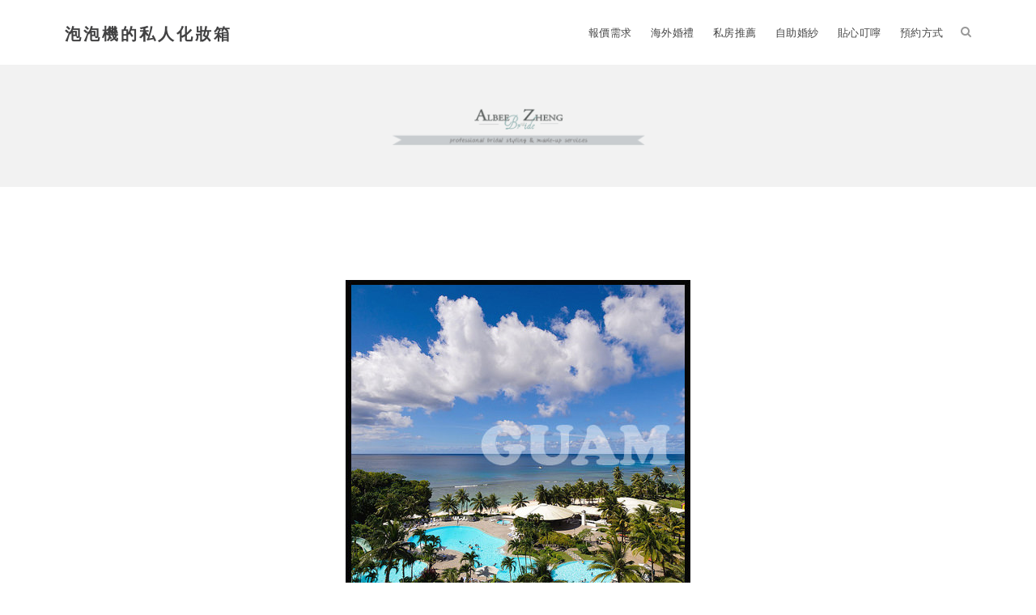

--- FILE ---
content_type: text/css
request_url: https://ron3340.com/wp-content/themes/zAster/style.css?ver=6.8.3
body_size: 12406
content:
/*
Theme Name: zAster 
Theme URI: https://zthemes.net/themes/zAster/
Description: zAster - a minimalist Blog & Shop theme.
Author: ZThemes
Author URI: https://zthemes.net/
Version: 1.0.2
Text Domain: zAster
License: GNU General Public License version 3.0
License URI: http://www.gnu.org/licenses/gpl-3.0.html
*/

/*--------------------------------------------------------------------------------

[Table of contents]

1. RESET CSS
2. BASE CSS
3. NAVIGATION - MENU
4. HEADER
	4a. Featured area
5.  BLOG POST
6. POST LAYOUT
	6a. POST HEADER
	6b. POST IMAGE
	6c. POST ENTRY
	6d. POST SHARE
	6e. POST AUTHOR
	6f. POST RELATED
	6g. POST TAGS
	6h. POST PAGINATION
7. PAGINATION
8. FOOTER
	8a. FOOTER LOGO
	8b. FOOTER COPYRIGHT
	8c. FOOTER WIDGET
9. WIDGET
	9a. WIDGET CORE
	9b. WIDGET SEARCH
	9c. WIDGET ABOUT
	9d. WIDGET INSTAGRAM
	9e. WIDGET TAGCLOUD
	9f. WIDGET CALENDAR
	9g. WIDGET LATEST POSTS
	9h. WIDGET SOCIALS
	9i. WIDGET CATEGORIES
10. COMMENT - REPLY
11. ARCHIVE
12. WP CORE
13. CONTACT FORM 7
14. 404 page
15. WooCommerce
16. Responsive

-----------------------------------------------------------------------------------*/


/*-----------------------------------------------------------------------------------*/
/*  1. RESET CSS
/*-----------------------------------------------------------------------------------*/

*, html, body, div, dl, dt, dd, ul, ol, li, h1, h2, h3, h4, h5, h6, pre, form, label, fieldset, input, p, blockquote, th, td { margin:0; padding:0 }
table { border-collapse:collapse; border-spacing:0 }
fieldset, img { border:0 }
address, caption, cite, code, dfn, em, strong, th, var { font-style:normal; font-weight:normal }
caption, th { text-align:left }
h1, h2, h3, h4, h5, h6 { font-size:100%; font-weight:normal }
h1 { font-size:28px; }
h2 { font-size:26px; }
h3 { font-size:24px; }
h4 { font-size:20px; }
h5 { font-size:18px; }
h6 { font-size:16px; }
q:before, q:after { content:''}
strong { font-weight: bold }
em { font-style: italic }
a img { border:none } 

/*-----------------------------------------------------------------------------------*/
/*  2. BASE CSS
/*-----------------------------------------------------------------------------------*/
body {
	font-family: 'Montserrat', sans-serif;
	color:#333;
	font-size: 14px;
	background-color: #fff;
}
.zAster-wrapper {
    width: 100%;
    margin: 0 auto;
    display: block;
    margin-bottom: 60px;
    position: relative;
}

h1,h2,h3,h4,h5,h6 {
	font-family: 'Oswald', sans-serif;
}

p {
    font-size: 14px;
    line-height: 22px;
}

a {
	text-decoration:none;
	color:#000;
}

img {
    max-width: 100%;
    border: 0;
    padding: 0;
    height: auto;
}

.container {
    width: 100%;
    max-width: 1480px;
    margin: 0 auto;
    padding-left: 80px;
    padding-right: 80px;
    box-sizing: border-box;
    position: relative;
}

.woocommerce #container {
    width: 100%;
    max-width: 1480px;
    margin: 0 auto;
    padding-left: 80px;
    padding-right: 80px;
    box-sizing: border-box;
    position: relative;
}

.woocommerce h2, .woocommerce h3 {
    text-align: center;
}

.container.zAster_sidebar {
	overflow:hidden;
	padding-top: 35px;
}

#main {
	width:100%;
    padding-top: 80px;
}
.zAster_nosidebar{
	width: 95%;
	max-width: 1040px;
	margin:0 auto;
}
.zAster_nosidebar.zAster_grid {
    width: 100%;
    max-width: 1480px;
    box-sizing: border-box;
    padding-left: 120px;
    padding-right: 120px;
}
.container.zAster_sidebar #main {
	/* width: 815px; */
	margin-right: 40px;
	display: inline-block;
	padding-left: 50px;
	width: calc(100% - 505px);
}

#sidebar {
	width: 320px;
	/* float:right; */
    padding-top: 80px;
    margin-top: 30px;
	padding-left: 40px;
	padding-right: 50px;
	box-sizing: content-box;
	display: inline-block;
	vertical-align: top;
}

/* Text meant only for screen readers. */
.screen-reader-text {
	clip: rect(1px, 1px, 1px, 1px);
	position: absolute !important;
	height: 1px;
	width: 1px;
	overflow: hidden;
}

.screen-reader-text:focus {
	background-color: #f1f1f1;
	border-radius: 3px;
	box-shadow: 0 0 2px 2px rgba(0, 0, 0, 0.6);
	clip: auto !important;
	color: #21759b;
	display: block;
	font-size: 14px;
	font-size: 0.875rem;
	font-weight: bold;
	height: auto;
	left: 5px;
	line-height: normal;
	padding: 15px 23px 14px;
	text-decoration: none;
	top: 5px;
	width: auto;
	z-index: 100000; /* Above WP toolbar. */
}

/*-----------------------------------------------------------------------------------*/
/*  3. NAVIGATION - MENU
/*-----------------------------------------------------------------------------------*/

#navigation {
    background: #fff;
    height: 80px;
    -webkit-backface-visibility: hidden;
    position: fixed;
    z-index: 999;
    width: inherit;
    max-width: inherit;
    top: 0px;
}
.admin-bar #navigation {
	top: 32px;
}
.slicknav_menu {
	display:none;
	z-index: 999;
    position: relative;
}	

#navigation-wrapper{
	float: right;
	margin-right: 15px;
}
.menu li {
	display:inline-block;
	margin-right: 20px;
	position:relative;
}
.menu li a {
	font-size: 13px;
	letter-spacing:0.25px;
	color: #464646;
	line-height: 80px;
	display:inline-block;
	-o-transition:.3s;
	-ms-transition:.3s;
	-moz-transition:.3s;
	-webkit-transition:.3s;
}
.menu li a:hover {
	color: #000;
}
#navigation-wrapper .menu > li.menu-item-has-children > a:after {
    font-family: FontAwesome;
    content: "\f107";
    margin-left: 9px;
    color: #b5b5b5;
    font-size: 12px;
}

/*** DROPDOWN ***/
	.menu .sub-menu,
	.menu .children {
		background-color: #fff;
		display: none;
		padding: 0;
		position: absolute;
		margin-top:-1px;
		left: 0;
		z-index: 99999;
		border: 1px solid #F1F1F1;
		-webkit-box-shadow: 0 3px 2px 0px rgba(0,0,0,.05);
		-moz-box-shadow: 0 3px 2px 0px rgba(0,0,0,.05);
		box-shadow: 0 3px 2px 0px rgba(0,0,0,.05);
	}
		
	ul.menu ul a,
	.menu ul ul a {
		color: #3c3c3c;
		margin: 0;
		padding: 6px 10px 7px 10px;
		min-width: 160px;
		line-height: 25px;
		-o-transition:.25s;
		-ms-transition:.25s;
		-moz-transition:.25s;
		-webkit-transition:.25s;
		transition:.25s;
		font-size: 12px;
	}
	
	ul.menu ul li,
	.menu ul ul li {
		padding-right:0;
		margin-right:0;
	}

	ul.menu ul a:hover,
	.menu ul ul a:hover {
		color: #111;
	}

	ul.menu li:hover > ul,
	.menu ul li:hover > ul {
		display: block;
	}
	
	.menu .sub-menu ul,
	.menu .children ul {	
		left: 100%;
		top: 0;		
	}
	
	/*** Search ***/

	#top-search {
		position: absolute;
	    right: 80px;
	    top: 0;
	    text-align: right;
	    z-index: 9999;
	}
	#top-search a {
		height: 80px;
		font-size:14px;
		line-height: 78px;
		color: #999;
		display:block;
		-webkit-transition: all 0.2s linear;
		-moz-transition: all 0.2s linear;
		-ms-transition: all 0.2s linear;
		-o-transition: all 0.2s linear;
		transition: all 0.2s linear;
	}

	#top-search a:hover {
		color:#000;
	}

	.show-search {
		position:absolute;
		top: 80px;
		right: 80px;
		display:none;
		z-index:9999;
	}

	.show-search #searchform input#s {
		width:190px;
		background:#FFF;
		border: 1px solid #e9e9e9;
	}
	
/*-----------------------------------------------------------------------------------*/
/*  4. HEADER
/*-----------------------------------------------------------------------------------*/

#logo {
	float: left;
	line-height: 80px;
	height: 80px;
	position: relative;
    z-index: 9999;
}
#logo h1{
	height: 80px;
	line-height: 80px;
}
#logo img {
    max-width: 385px;
    width: 80%;
}
h1.zAster-logo {
    font-family: 'Oswald', sans-serif;
    text-transform: uppercase;
    letter-spacing: 3px;
    font-weight: 700;
    font-size: 20px;
}
h1.zAster-logo a{
	color: #424243;
}
h2.site-description {
    color: #424243;
    text-transform: uppercase;
    font-size: 10px;
    letter-spacing: 2px;
    font-weight: 600;
    margin-top: 12px;
    display: none;
}
.big-logo {
    text-align: center;
    padding-top: 130px;
    padding-bottom: 40px;
    background-color: #f2f2f2;
}
.big-logo img{
	width: 88%;
	max-width: 320px;
	height: auto;
}
/*-------------------------------------------------------------------*/
/*  4a. Featured area
/*-------------------------------------------------------------------*/
.zAster-slider-wrapper {
    background: linear-gradient(to bottom, #f2f2f2 0%, #f2f2f2 75%, #f2f2f2 75%, white 75%, white 25%);
	margin-top: 80px;
}
.zAster-slider-wrapper.zAster-ac-biglogo {
    margin-top: 0;
}
.owl-carousel {
    padding-bottom: 20px;
}
.featured-area {
	margin-bottom: 0;
	border: 20px solid #fff;
	box-sizing: border-box;
	padding-bottom: 20px;
	position: relative;
    top: 60px;
}

#owl-demo .item img{
	max-width:100%;
	height:auto;
}
#owl-demo-boxes .item .feat-overlay {
    width: 100%;
    height: 100%;
    margin: 0 auto;
    text-align: center;
    position: relative;
	display: table-cell;
}
#owl-demo-boxes .owl-controls{
	margin-top: -35px;
}
#owl-demo-boxes .owl-item .item{
    height: 720px;
}
.feat-text-over {
    padding: 0;
}
#owl-demo-boxes .feat-text-over {
    padding: 30px 15px;
    padding-bottom: 45px;
    background-color: #fff;
}
#owl-demo-boxes .feat-text {
    width: 50%;
    display: inline-block;
    background-color: rgba(255, 255, 255, 0.5);
    padding: 15px;
    -webkit-transform: translateY(-50%);
    -moz-transform: translateY(-50%);
    transform: translateY(-50%);
    position: relative;
    top: 50%;
}
#owl-demo-boxes .feat-text h3{
    color: #000;
    letter-spacing: 0.75px;
    line-height: 40px;
    font-size: 30px;
    font-weight: 700;
    font-family: 'Frank Ruhl Libre', sans-serif;
}
#owl-demo-boxes .feat-text h3 a{
	color: #000;
}
#owl-demo-boxes .feat-cat a {
    font-size: 10px;
    font-family: 'Oswald', sans-serif;
    color: #7b7b7b;
    font-weight: 600;
    display: inline-block;
    margin-bottom: 15px;
    letter-spacing: 4px;
    text-transform: uppercase;
}
#owl-demo-boxes .feat-date {
    font-family: 'Oswald', sans-serif;
    font-size: 10px;
    font-weight: 500;
    color: #888;
    letter-spacing: 1px;
    padding-top: 12px;
    display: inline-block;
    font-style: italic;
}
#owl-demo .item .feat-overlay {
	position:absolute;
	width: 100%;
	left: 0;
	background: rgba(255, 255, 255, 0.8);
	bottom: 0;
}

#owl-demo .item .feat-overlay .feat-text {
	padding: 35px 25px;
	min-height: 70px;
}

#owl-demo .item .feat-overlay h3 a {
	font-size: 18px;
	color: #000;
	letter-spacing: 0.75px;
}

#owl-demo .item .feat-overlay .feat-cat a {
    font-size: 12px;
    margin-left: 2px;
    color: #7d7d7d;
    display: inline-block;
    margin-bottom: 7px;
    font-style: italic;
    letter-spacing: 0.25px;
}
#owl-demo .owl-controls .owl-page span{
	border: 2px solid #757575;
}
#owl-demo .owl-controls .owl-page.active span, #owl-demo .owl-controls.clickable .owl-page:hover span{
	background-color: #757575;
}
#owl-demo .owl-controls {
    margin-top: 10px;
}

/* ----- Featured Three Post ----- */

#featured-three-post {
    background-color: #fff;
}
.featured-item {
    width: 384px;
    height: 540px;
    display: inline-block;
    margin-top: 20px;
    margin-right: 20px;
    box-sizing: border-box;
    margin-left: 20px;
    vertical-align: top;
    position: relative;
    background-size: cover;
    background-repeat: no-repeat;
    background-position: center;
}
.featured-overlay {
    text-align: center;
    width: 100%;
    position: absolute;
    bottom: 0;
    padding: 20px 10px;
    box-sizing: border-box;
    background-color: rgba(0,0,0, 0.25);
    -o-transition: .38s;
    -ms-transition: .38s;
    -moz-transition: .38s;
    -webkit-transition: .38s;
    transition: .38s;
    min-height: 110px;
}
.featured-overlay h3{
	font-size: 16px;
    font-family: 'Montserrat', sans-serif;
    line-height: 24px;
}
.featured-overlay a{
	color: #fff;
}
.featured-overlay span.feat-cat {
    text-transform: uppercase;
    font-size: 12px;
    letter-spacing: 0.25px;
    padding-bottom: 10px;
    display: block;
	font-family: 'Oswald', sans-serif;
}
/*-----------------------------------------------------------------------------------*/
/*  5. BLOG LAYOUT
/*-----------------------------------------------------------------------------------*/
.main-wrapper {
    background-color: #fff;
    margin-top: 30px;
    display: block;
    position: relative;
}
.zt-grid-title {
	margin-bottom:45px;
	text-align:center;
}

.zt-grid-title h3 {
	font-size: 24px;
    font-weight: 600;
    text-transform: uppercase;
    letter-spacing: 1.25px;
    margin-bottom: 8px;
}

.zt-grid-title .sub-title {
    font-size: 14px;
    font-style: italic;
    color: #999;
    letter-spacing: 1.25px;
}

.zt-grid li {
	display: inline-block;
	vertical-align: top;
	width: 30.888888888%;
	margin-right: 40px;
	margin-bottom: 30px;
	padding-top: 20px;
	padding-bottom: 15px;
	background-color: #fff;
	-webkit-border-radius: 3px;
	-moz-border-radius: 3px;
	border-radius: 3px;
}
.zt-grid span.cat a{
	color: #555;
	-o-transition: .3s;
    -ms-transition: .3s;
    -moz-transition: .3s;
    -webkit-transition: .3s;
}
.zt-grid span.cat a:hover{
	color: #000;
	text-decoration: none !important;
}
.item-content, .grid-meta, .zt-grid li .item .cat, .zt-grid li .item h2{
	padding: 0 10px;
}

.container.zAster_sidebar .zt-grid li {
	width: 46.888888888%;
}

.container.zAster_sidebar .zt-grid li:nth-child(3n+3) {
	margin-right: 40px;
}

.container.zAster_sidebar .zt-grid li:nth-child(2n+2) {
	margin-right:0;
}

.zt-grid li:nth-child(3n+3) {
	margin-right:0;
}

.zt-grid li .item img {
	width:100%;
	height:auto;
	margin-bottom:10px;
}

.zt-grid li .item .cat {
	font-size: 10px;
    letter-spacing: 1.75px;
    text-transform: uppercase;
    font-family: 'Oswald', sans-serif;
    margin-bottom: 7px;
    display: block;
    font-weight: 500;
    text-align: center;
}
.zt-grid li .item .cat a:hover {
	text-decoration:underline;
}

.zt-grid li .item h2 {
    margin-bottom: 20px;
    text-align: center;
    letter-spacing: 0.75px;
    font-weight: 600;
    margin-top: 20px;
    font-size: 24px;
    line-height: 30px;
    min-height: 60px;
    font-family: 'Frank Ruhl Libre', sans-serif;
}

.zt-grid li .item h2 a {
    color: #000000;
    -o-transition: .3s;
    -ms-transition: .3s;
    -moz-transition: .3s;
    -webkit-transition: .3s;
}

.zt-grid li .item h2 a:hover {
	opacity:.5;
}

.zt-grid li .item p {
	margin-bottom:6px;
}

.zt-grid li .item .date {
    font-size: 9px;
    color: #909090;
    letter-spacing: 1px;
    font-weight: 600;
    font-family: 'Oswald', sans-serif;
    text-transform: uppercase;
}


/*-----------------------------------------------------------------------------------*/
/*  6. POST LAYOUT
/*-----------------------------------------------------------------------------------*/

.post {
    margin-bottom: 80px;
    margin-top: 35px;
}
.single .post{
	margin-bottom:70px;
}
article.page{
	margin-bottom: 40px;
	padding-top: 100px;
}
#main article.page{
	padding-top: 0px;
}
/*-------------------------------------------------------------*/
/*  6a. POST HEADER
/*-------------------------------------------------------------*/

.post-header {
    margin-bottom: 30px;
    margin-top: 30px;
}
.post-header .cat a {
    display: inline-block;
    font-size: 10px;
    font-weight: 600;
    letter-spacing: 1px;
    text-transform: uppercase;
    color: #424242;
    margin-right: 2px;
    -o-transition: .3s;
    -ms-transition: .3s;
    -moz-transition: .3s;
    -webkit-transition: .3s;
}
.post-header .cat a:hover {
	color:#000;
}

.post-header h1 , .post-header h2 {
    font-size: 30px;
    letter-spacing: 0.15px;
    font-weight: 700;
    margin-bottom: 20px;
    -o-transition: .3s;
    -ms-transition: .3s;
    -moz-transition: .3s;
    -webkit-transition: .3s;
	font-family: 'Frank Ruhl Libre', sans-serif;
}
.post-header h2 a{
	color: #000;
}
.post-header h2 a:hover {
	opacity:.80;
}
.post-header .date {
    font-size: 10px;
    color: #131313;
    text-transform: uppercase;
    letter-spacing: 1px;
    margin-left: 8px;
}

.post-header, .post-entry, .post-metas{
	padding: 0 30px;
}
/*-------------------------------------------------------------*/
/*  6b. POST IMAGE
/*-------------------------------------------------------------*/

	.post-image {
		text-align:center;
		margin-bottom: 20px;
	}

	.post-image img {
		max-width:100%;
		height:auto;
	}
	
	.post-image.audio iframe {
		height:166px;
	}
	
	.container.zAster_sidebar .post-image.audio iframe {
			width:650px;
			height:auto;
	}
	
/*-------------------------------------------------------------*/
/*  6c. POST ENTRY
/*-------------------------------------------------------------*/

.post-entry {
    clear: both;
    padding-bottom: 10px;
}
.post-entry a{
	font-weight: 600;
}
.post-entry a:hover{
	text-decoration: underline;
}
.post-entry img {
	max-width:100%;
	height:auto;
}
	
.post-entry p {
	margin-bottom:20px;
}

.post-entry a.more-link {
    font-weight: 700;
    letter-spacing: 1.25px;
    padding: 8px 20px;
    border: 2px solid #424242;
    font-size: 11px;
    -webkit-transition: all 0.2s linear;
    -moz-transition: all 0.2s linear;
    -ms-transition: all 0.2s linear;
    -o-transition: all 0.2s linear;
    transition: all 0.2s linear;
    text-transform: uppercase;
    color: #111;
    font-family: 'Oswald', sans-serif;
}

.post-entry a.more-link:hover {
	background-color: #111;
	border: 1px solid #111;
	color: #fff;
	text-decoration: none;
}
	
	.post-entry p, .post-entry h1, .post-entry h2, .post-entry h3, .post-entry h4, .post-entry h5, .post-entry h6, .post-entry hr {
		margin-bottom:20px;
	}

	.post-entry h1, .post-entry h2, .post-entry h3, .post-entry h4, .post-entry h5, .post-entry h6 {
		color:#000;
		font-weight:700;
	}

	.post-entry h1 {
		font-size:28px;
	}

	.post-entry h2 {
		font-size:26px;
	}

	.post-entry h3 {
		font-size:24px;
	}

	.post-entry h4 {
		font-size:20px;
	}

	.post-entry h5 {
		font-size:18px;
	}

	.post-entry h6 {
		font-size:16px;
	}

	.post-entry hr {
		border:0;
		height:0;
		border-bottom:1px solid #e5e5e5;
		clear:both;
	}

	blockquote {
	    background-color: #F9F9F9;
	}

	.post-entry blockquote {
	    background-color: #f4f4f4;
	}

	.post-entry blockquote p {
		border-left:3px solid #424243;
		color:#999;
		padding:0 18px;
		font-family:"Georgia";
		font-size: 15px;
		line-height:28px;
		font-style:italic;
	}

	.post-entry ul, .post-entry ol {
		padding-left:45px;
		margin-bottom:20px;
	}
	.post-entry ul li {
		margin-bottom:12px;
		list-style:square;
	}
	.post-entry ol li {
		margin-bottom:12px;
		list-style:decimal;
	}

	.sticky.post .post-header {
		border:1px dashed #ddd;
		padding:20px 0;
	}

	.post-entry table {
		width:100%;
		margin-bottom:22px;
		border-collapse:collapse;
	}

	.post-entry td, .post-entry th {
		padding: 12px;
	}

	.post-entry th {
		font-weight:bold;
		font-size:14px;
		background:#f5f5f5;
	}

	.post-entry tr:hover {
		background:#f9f9f9;
	}

	.post-entry pre{
		margin-bottom: 15px;
		margin-bottom: 15px;
	    overflow: auto;
	    white-space: pre-wrap;
	    word-wrap: break-word;
	    max-width: 100%;
	    border: 1px solid #ececec;
	    padding: 12px;
	}
	.post-entry input{
		padding: 3px 8px;
    	border: 1px solid #ccc;
    	background-color: #fff;
	}
	.post-entry input[type="submit"]{
		cursor: pointer;
	    background-color: #111;
	    color: #fff;
	    border-color: #111;
	    letter-spacing: 0.75px;
	}
	.post-entry input[type="submit"]:hover{
		opacity: 0.8;
	}
/*-------------------------------------------------------------*/
/*  6d. POST SHARE
/*-------------------------------------------------------------*/

	.post-metas {
		display: block;
    	margin-top: 15px;
    	padding-bottom: 10px;
    	text-align: center;
	}
	.single-post .post-metas {
		text-align: center;
	}
	
	a.more-link {
	    font-size: 12px;
	    font-weight: 500;
	    line-height: 35px;
	    text-transform: uppercase;
	    letter-spacing: 8px;
	    color: #000;
	    -o-transition: .3s;
	    -ms-transition: .3s;
	    -moz-transition: .3s;
	    -webkit-transition: .3s;
	    display: block;
	    border: 1px solid #444;
	}
	a.more-link:hover {
		color: #fff;
		background-color: #000;
		border-color: #000;
	}
	.post-share {
	    text-align: center;
	    display: inline-block;
	    float: right;
	    margin-right: 5px;
	}

	.post-share a {
		color: #797979;
		padding-right: 20px;
		display:inline-block;
		-o-transition:.3s;
		-ms-transition:.3s;
		-moz-transition:.3s;
		-webkit-transition:.3s;
	}
	.post-share a:hover {
		color: #000;
	}
	.share-box i {
		font-size: 14px;
	}
	.single-post .post-share{
		float: none;
	}

	.page .post-share {
	    text-align: center;
	    display: block;
	    float: none;
	    clear: both;
	    padding-top: 30px;
	}
/*-------------------------------------------------------------*/
/*  6e. POST AUTHOR
/*-------------------------------------------------------------*/

	.post-author {
		margin-bottom:80px;
		margin-top:70px;
		overflow:hidden;
		border: 1px solid #F1F1F1;
		padding: 25px 20px;
		border-radius: 5px;
	}	
	
	.author-img {
		float:left;
		margin-right:30px;
	}
	
	.author-img img {
		border-radius:50%;
	}
	
	.author-content h5 a {
		font-size:14px;
		letter-spacing:2px;
		text-transform:uppercase;
		margin-bottom:8px;
		color:#000;
		display:block;
		font-weight: 600;
	}
	
	.author-content p {
		margin-bottom:8px;
	}
	
	.author-content .author-social {
		font-size:14px;
		color:#bbb;
		margin-right:8px;
	}
	
/*-------------------------------------------------------------*/
/*  6f. POST RELATED
/*-------------------------------------------------------------*/

.post-related {
	overflow:hidden;
	margin-bottom:80px;
	margin-top:70px;
}
	
.post-box {
	text-align:center;
}

.post-box-title {
	font-size: 20px;
    letter-spacing: 8px;
    text-transform: uppercase;
    margin-bottom: 42px;
    padding-bottom: 5px;
    display: inline-block;
    color: #353535;
}
	
.item-related {
    width: 410px;
    float: left;
    margin-right: 45px;
    position: relative;
}
	
.item-related:last-child {
	margin-right:0;
}

.container.zAster_sidebar .item-related{
	width: 31%;
	margin-right:19px;
}
		
.container.zAster_sidebar .item-related:last-child {
	margin-right:0;
}
	
.item-related img {
    width: 100%;
    height: auto;
    margin-bottom: 0;
    vertical-align: middle;
}

header.entry-header {
    position: absolute;
    width: 100%;
    height: 100%;
    top: 0;
    left: 0;
    right: 0;
    text-align: center;
    vertical-align: middle;
    bottom: 0;
    z-index: 2;
    background: rgba(60, 60, 60, 0.45);
}

.entry-title a {
    font-size: 22px;
    line-height: 26px;
    position: absolute;
    letter-spacing: 0.25px;
    color: #fff;
    width: 85%;
    word-break: break-word;
    display: block;
    text-align: center;
    font-weight: 600;
    -webkit-transform: translate(-50%,-50%);
    transform: translate(-50%,-50%);
    top: 50%;
    left: 50%;
    font-family: 'Frank Ruhl Libre', sans-serif;
}

/*-------------------------------------------------------------*/
/*  6g. POST TAGS
/*-------------------------------------------------------------*/

.post-tags {
	margin-top:30px;
	margin-bottom:50px;
}

.post-tags a {
    font-size: 12px;
    background: #f2f2f2;
    color: #111;
    padding: 5px 10px 6px;
    margin-right: 6px;
    border-radius: 2px;
    margin-bottom: 5px;
    display: inline-block;
}

.post-tags a:hover {
	background:#333;
	color:#fff;
	border:none;
	border-radius: 0px;
	text-decoration:none;
}

/*-------------------------------------------------------------*/
/*  6h. POST PAGINATION
/*-------------------------------------------------------------*/

	.post-pagination {
		overflow:hidden;
		margin-top: 30px;
	}

	.post-pagination .prev-post {
		float:left;
		width:470px;
	}

	.post-pagination .next-post {
		float:right;
		text-align:right;
		width:470px;
	}
	
	.container.zAster_sidebar .post-pagination .prev-post, .container.zAster_sidebar .post-pagination .next-post {
		width:325px;
	}
	
	.post-pagination span {
	    color: #a2a2a2;
	    font-size: 12px;
	    letter-spacing: 2px;
	}

	.pagi-text {
		margin-top:11px;
	}

	.post-pagination h5 {
	    letter-spacing: 0.25px;
	    font-size: 18px;
	    color: #000;
	    font-weight: 600;
	    padding-top: 10px;
	    font-family: 'Frank Ruhl Libre', sans-serif;
	}

	.post-pagination a {
		color:#999;
	}

	.post-pagination a:hover > .arrow, .post-pagination a:hover > .pagi-text span, .post-pagination a:hover {
		color:#000;
	}

/*-----------------------------------------------------------------------------------*/
/*  7. PAGINATION
/*-----------------------------------------------------------------------------------*/

.zAster-pagination{
    text-align: center;
    padding: 5px 0;
    border: 3px solid #f1f1f1;
    display: inline-block;
    background-color: #f2f2f2;
    width: 100%;
    margin-bottom: 55px;
}
.zAster-pagination .page-numbers{
  font-size: 16px;
  font-weight: 600;
  color: #A0A0A0;
  width: 30px;
  height: 40px;
  text-align: center;
  line-height: 40px;
  display: inline-block;
  margin: 0 3px;
}
.zAster-pagination .page-numbers:hover{
  color: #000000;;
}
.zAster-pagination .page-numbers.current{
  color: #000000;
  font-weight: 600;
}
.zAster-pagination .page-numbers.prev {
  margin-right: 40px
}
.zAster-pagination .page-numbers.next{
  margin-left: 40px;
}
.zAster-pagination li.prev-page a,
.zAster-pagination li.next-page a{
  font-size: 18px;
  color: #666666;
  line-height: 24px;
}

/*-----------------------------------------------------------------------------------*/
/*  8. FOOTER
/*-----------------------------------------------------------------------------------*/

/*--------------------------------------------------------------*/
/*  8a. FOOTER LOGO
/*--------------------------------------------------------------*/

#footer-logo {
	background:#fff;
	padding:50px 0;
	text-align:center;
	border-top: 4px double #ECECEC;
	clear: both;
}

#footer-logo img {
	margin-bottom:15px;
}

#footer-logo p {
    color: #9A9A9A;
    font-size: 13px;
    margin-bottom: 0;
    letter-spacing: 1px;
}

#footer-logo p i {
	color:#d55;
	font-size:14px;
	margin:0 5px 0 7px;
}

/*--------------------------------------------------------------*/
/*  8b. FOOTER COPYRIGHT
/*--------------------------------------------------------------*/

#footer-copyright {
	padding: 45px 0;
	background:#f2f2f2;
	overflow:hidden;
	font-family: 'Oswald', sans-serif;
	clear: both;
	text-align: center;
}

#footer-copyright p {
	font-size: 12px;
    color: #6b6b6b;
    letter-spacing: 0.75px;
    font-family: 'Montserrat', sans-serif;
}
.zAster-copyright a{
	border-bottom: 1px dotted #bbb;
	padding-bottom: 2px;
}
#footer-social {
    text-align: center;
    margin-bottom: 35px;
    margin-top: 15px;
}

#footer-social a{
    margin-right: 30px;
    color: #888;
    -o-transition:.3s;
	-ms-transition:.3s;
	-moz-transition:.3s;
	-webkit-transition:.3s;
	font-size: 18px;
}
#footer-social a:hover{
	color: #000;
}
.f16space25{
	width: 100%;
	display: block;
	clear: both;
	height: 5px;
}
/*--------------------------------------------------------------*/
/*  8c. FOOTER WIDGET
/*--------------------------------------------------------------*/

#widget-area {
	overflow:hidden;
	border-top: 4px double #ECECEC;
	clear: both;
}
.widget {
	margin-bottom: 15px;
	width: 100%;
	margin-right: 32px;
	float: left;
}
#footer .widget{
	max-width: 480px;
	float: none;
	margin: 0 auto;
	margin-bottom: 45px;
}
.widget .sub-menu{
	display: none !important;
}
.widget .menu li a{
	line-height: 25px;
}
.footer-widget-wrapper {
    float: left;
    margin-right: 32px;
}
.footer-widget-wrapper .widget{
	margin-right: 0;
}
#sidebar .widget {
	width: 100%;
	margin-right:0;
	float:none;
	margin-bottom:45px;
}
	
#sidebar img {
	max-width:100%;
	height:auto;
}

#sidebar iframe {
	max-width:260px;
	height:100%;
}

.widget .clear {
    text-align: center;
}

.footer-widget-wrapper.last {
	margin-right:0;
}

.instagram-footer .instagram-pics li{
	width: 25%;
	padding: 0;
}
.instagram-footer .widget-title{
	text-align: center;
	border-bottom: none;
}
.instagram-footer .null-instagram-feed{ position: relative; width: 100%;max-width: 100% !important;}
.null-instagram-feed p{margin: 0;font-size: 12px;letter-spacing: 1px;}
.instagram-footer .null-instagram-feed .clear > a{
	font-weight: 600;
    font-size: 13px;
    letter-spacing: 2px;
    display: block;
    background: #fff;
    color: #424243;
    padding: 8px 35px;
    position: absolute;
    border-radius: 3px;
    left: 50%;
    top: 52%;
    -webkit-transform: translateX(-50%) translateY(-50%);
    -ms-transform: translateX(-50%) translateY(-50%);
    -o-transform: translateX(-50%) translateY(-50%);
    transform: translateX(-50%) translateY(-50%);
}
.instagram-footer .null-instagram-feed .clear > a:hover{
	text-decoration: none;
}
.instagram-footer .null-instagram-feed ul li{
    width: 25% !important;
    display: inline-block !important;
    float: left;
    padding: 5px !important;
    margin: 0 !important;
}
/*-----------------------------------------------------------------------------------*/
/*  9. WIDGET
/*-----------------------------------------------------------------------------------*/

/*----------------------------------------------------------*/
/*  9a. WIDGET CORE
/*----------------------------------------------------------*/

.widget select {
    border: 1px solid #ebebeb;
    line-height: 24px;
    font-size: 12px;
    padding: 6px 10px;
    letter-spacing: 0.5px;
    color: #636363;
    max-width: 98%;
    margin: 0 auto;
    display: block;
}

.widget_nav_menu ul li{
	border:none !important;
}

.widget_nav_menu ul.menu{
	float: none;
	max-width: 100%;
}

.widget_nav_menu{
	margin-bottom: 25px;
}

.widget-title {
    font-size: 15px;
    letter-spacing: 0.25px;
    padding: 0;
    color: #000;
    margin-bottom: 20px;
    font-weight: 700;
    text-align: justify;
    font-family: 'Frank Ruhl Libre', sans-serif;
}

.widget ul.instagram-pics li {
    width: 30.83%;
    display: inline-block;
    padding: 0;
    margin: 0 0 2.5% 2.5%;
    background: none;
    border: 0;
    vertical-align: top;
    box-shadow: none;
    box-sizing: border-box;
    -moz-box-sizing: border-box;
    -webkit-box-sizing: border-box;
}

.widget ul.instagram-pics li img {
    max-width: 100%;
}

#sidebar .widget-title {
	margin-bottom:25px;
}

.widget a:hover {
	text-decoration:underline;
}

.widget ul li {
	padding: 0;
	margin-bottom: 10px;
	list-style: none;
	line-height: 20px;
	padding-left: 2px;
}

.widget ul li:last-child {
	margin-bottom:0;
	padding-bottom:0;
	border-bottom:none;
}

/*----------------------------------------------------------*/
/*  9b. WIDGET SEARCH
/*----------------------------------------------------------*/

	#searchform input#s {
		border: none;
		background:#fff url(img/searchsubmit.png) no-repeat 96% 13px;
		padding:14px 14px;
		font-size: 11px;
		color:#999;
		letter-spacing: 1.25px;
	}
	
	#searchform input#s:focus {
		outline:none;
	}

	.widget #searchform input#s { 
		width:260px;
	}
	
	#sidebar .widget #searchform input#s { 
		width:230px;
	}
	
/*----------------------------------------------------------*/
/*  9c. WIDGET ABOUT
/*----------------------------------------------------------*/

	.about-widget {
	    text-align: center;
	}

	.about-widget img {
		width: auto;
		height: auto;
	}

	.about-title{
		padding: 12px 0;
		color: #000;
		font-weight: 600;
		font-size: 13px;
		letter-spacing: 1px;
	}

	.about-widget p{
		color: #666;
		font-size: 13px;
	}
	
/*----------------------------------------------------------*/
/*  9d. WIDGET INSTAGRAM
/*----------------------------------------------------------*/

	.instag ul.thumbnails > li {
		width:32% !important;
	}

	.instag ul.thumbnails > li img:hover {
		opacity:.8;
	}

	.instag ul li {
		margin:0;
		padding-bottom:0;
		border-bottom:none;
	}

	.pllexislider ul li {
		margin:0;
		padding-bottom:0;
		border-bottom:none;
	}
	
/*----------------------------------------------------------*/
/*  9e. WIDGET TAGCLOUD
/*----------------------------------------------------------*/
	
	.widget .tagcloud a {
	    font-size: 11px !important;
	    letter-spacing: 0.25px;
	    background: #f2f2f2;
	    color: #333;
	    padding: 6px 9px 6px;
	    margin-right: 5px;
	    margin-bottom: 8px;
	    display: inline-block;
	    border-radius: 2px;
	}

	.widget .tagcloud a:hover {
		background:#333;
		color:#fff;
		text-decoration: none;
	}
	
/*----------------------------------------------------------*/
/*  9f. WIDGET CALENDAR
/*----------------------------------------------------------*/

	#wp-calendar {
		width: 98%;
		margin: 0 auto;
	}

	#wp-calendar caption {
		text-align: right;
		color: #777;
		font-size: 12px;
		margin-top: 10px;
		margin-bottom: 15px;
	}

	#wp-calendar thead {
		font-size: 12px;
	}

	#wp-calendar thead th {
		padding-bottom: 10px;
	}

	#wp-calendar tbody {
		color: #aaa;
	}

	#wp-calendar tbody td {
		background: #f5f5f5;
		border: 1px solid #fff;
		text-align: center;
		padding:8px;
	}

	#wp-calendar tbody td a {
		font-weight:700;
		color:#222;
	}

	#wp-calendar tbody td:hover {
		background: #fff;
	}

	#wp-calendar tbody .pad {
		background: none;
	}

	#wp-calendar tfoot #next {
		font-size: 10px;
		text-transform: uppercase;
		text-align: right;
	}

	#wp-calendar tfoot #prev {
		font-size: 10px;
		text-transform: uppercase;
		padding-top: 10px;
	}

	#wp-calendar thead th {
		padding-bottom: 10px;
		text-align: center;
		font-weight: bold;
	}
	
/*----------------------------------------------------------*/
/*  9g. WIDGET LATEST POSTS
/*----------------------------------------------------------*/

	.widget ul.latest-post li {
		list-style-type:none;
		margin-bottom: 12px;
		padding-bottom: 13px;
		padding-top: 2px;
		margin-left:0;
		border-bottom: 1px solid #EFEFEF;
	}

	.widget ul.latest-post li:last-child {
		margin-bottom:0;
		padding-bottom: 12px;
	}

	.widget ul.latest-post li {
		overflow:hidden;
	}

	.widget ul.latest-post li .post-image {
		float:left;
		margin-right:14px;
	}
	
	.widget ul.latest-post li .post-image img {
		width:100px;
		height:auto;
	}
	
	.widget ul.latest-post li .post-item-text {
		overflow:hidden;
	}

	.widget ul.latest-post li .post-item-text h4 a {
		margin-bottom: 1px;
	    margin-top: 4px;
	    color: #464646;
	    display: block;
	    font-size: 11px;
	    text-transform: uppercase;
	    letter-spacing: 1px;
	    font-weight: 500;
	}

	.post-item-text .post-meta {
	    font-size: 13px;
	    color: #969696;
	}

	.post-item-text .post-cate {
		font-size: 9px;
		letter-spacing:1px;
		font-family: 'Oswald', sans-serif;
		text-transform: uppercase;
	}
	.post-item-text .post-cate a{
		color: #797979;
	}

/*----------------------------------------------------------*/
/*  9h. WIDGET SOCIALS
/*----------------------------------------------------------*/

	.social-widget {
	    text-align: center;
		padding: 10px 0;
	}

	.social-widget a:first-child {
		margin-left:0;
	}

	.social-widget a:last-child {
		margin-right:0;
	}

	.social-widget a i {
		text-align:center;
		color:#000;
		margin:0 5px;
		font-size:16px;
	}

	.social-widget a:hover{
		text-decoration: none;
	}

/*----------------------------------------------------------*/
/*  9i. WIDGET CATEGORIES
/*----------------------------------------------------------*/

	.widget_categories {
	}

	.widget_categories ul li{
		text-transform: uppercase;
	    letter-spacing: 1.25px;
	    font-size: 11px;
	    font-weight: 600;
	}

	.widget_categories ul li a {
		color: #555;
	}

	.widget_categories ul li a:hover{
		color: #000;
	}
/*----------------------------------------------------------*/
/*  9j. WIDGET MAILCHIMP
/*----------------------------------------------------------*/

.zAster-subscriber-widget {
    min-height: 130px;
    padding: 30px;
    margin-top: 100px;
    box-sizing: content-box;
    max-width: 1220px;
    background-color: #f2f2f2;
}

.home-widget {
	margin-top:-50px;
	margin-bottom:75px;
}

.subscribe-box {
	padding:36px 36px 34px;
	overflow:hidden;
}
.subscribe-text {
	float:left;
	width:40%;
}
.subscribe-box h4 {
    color: #000;
    font-size: 16px;
    letter-spacing: .25px;
    font-weight: 700;
    margin-bottom: 5px;
    margin-top: -3px;
    font-family: 'Frank Ruhl Libre', sans-serif;
}
.subscribe-box h4:before {
	font-family:"FontAwesome";
	content:"\f003";
	font-weight:400;
	font-size:16px;
	margin-right:6px;
}
.subscribe-box p {
    color: #9e9e9e;
    font-size: 13px;
}
.subscribe-form {
	float:right;
	width:60%;
	text-align:right;
}
.subscribe-box input {
	background:#fff;
	border:none;
	padding:12px 16px;
	width:50%;
	font-style:italic;
	box-sizing:content-box;
}

.home-widget .subscribe-box input {
	width:60%;
}

.subscribe-box ::-webkit-input-placeholder {
	color:#999;
}
.subscribe-box input[type=submit] {
	width:auto;
	background:#313131;
	color:#fff;
	font-size:12px;
	letter-spacing:2.5px;
	text-transform:uppercase;
	font-style:normal;
	margin-left:10px;
	padding:12px 20px;
	border-radius:0;
	margin-top:0;
	cursor: pointer;
}
.subscribe-box input[type=submit]:hover {
	background:#dea08c;
	color:#fff;
}
.subscribe-box input:focus {
	outline:none;
	border:none;
}

/*--------------------------------------------------------------------------------*/
/*  10. COMMENT - REPLY
/*--------------------------------------------------------------------------------*/
	
.post-comments {
	margin-bottom:70px;
	margin-top:70px;
}

.comments {
	margin-bottom:40px;
}
.comments li{
	list-style: none;
}
.pingback p{
	font-size: 15px;
    letter-spacing: 0.25px;
    color: #616161;
}
.thecomment {
	border-bottom: 1px solid #eee;
	padding-bottom:34px;
	margin-bottom:34px;
}

.thecomment .author-img {
	float:left;
	margin-right:25px;
}

.thecomment .author-img img {
	border-radius:50%;
}

.thecomment .comment-text {
	overflow:hidden;
}

.thecomment .comment-text span.author, .thecomment .comment-text span.author a {
	display: block;
	font-size: 13px;
	text-transform: uppercase;
	letter-spacing: 1px;
	margin-bottom: 6px;
	color: #333;
	font-weight: 500;
	font-family: 'Oswald', sans-serif;
}

.thecomment .comment-text span.author a:hover {
	text-decoration:underline;
}

.thecomment .comment-text span.date {
	font-size: 13px;
	color:#999;
	display:block;
	margin-bottom:10px;
}

.thecomment .comment-text em {
	font-size:13px;
	margin-bottom:-14px;
	display:block;
	color:orange;
	letter-spacing:1px;
}

.thecomment .comment-text em i {
	font-size:14px;
	color:#f3bd00;
}

.post-comments span.reply a {
	float:right;
	font-size:11px;
	background-color:#aaa;
	color:#FFF;
	padding:3px 6px 5px 6px;
	border-radius:2px;
	margin-left:7px;
	font-family:"Lato";
	-o-transition:.3s;
	-ms-transition:.3s;
	-moz-transition:.3s;
	-webkit-transition:.3s;
	transition:.3s;
}

.post-comments span.reply a.comment-edit-link {
	background:#c5c5c5;
}

.post-comments span.reply a:hover {
	opacity:.8;
}

ul.children {
	margin: 0 0 0 25px;
}

ul.children li.thecomment {
	margin:0 0 8px 0;
}

li.comment{
	list-style: none;
}

#comments ol.comment-list, #comments .comment > ol.children{list-style: none;}

.comment-text ul, .comment-text ol {
	padding-left:45px;
	margin-bottom:20px;
}

.comment-text ul li {
	margin-bottom:12px;
	list-style:square;
}

.comment-text ol li {
	margin-bottom:12px;
	list-style:decimal;
}

.comment-text p, .comment-text h1, .comment-text h2, .comment-text h3, .comment-text h4, .comment-text h5, .comment-text h6, .comment-text hr {
	margin-bottom:20px;
}

.comment-text h1, .comment-text h2, .comment-text h3, .comment-text h4, .comment-text h5, .comment-text h6 {
	color:#000;
	font-weight:700;
}

.comment-text h1 {
	font-size:30px;
}

.comment-text h2 {
	font-size:27px;
}

.comment-text h3 {
	font-size:24px;
}

.comment-text h4 {
	font-size:20px;
}

.comment-text h5 {
	font-size:18px;
}

.comment-text h6 {
	font-size:16px;
}

.comment-text hr {
	border:0;
	height:0;
	border-bottom:1px solid #e5e5e5;
	clear:both;
}

.comment-text table {
	width:100%;
	margin-bottom:22px;
	border-collapse:collapse;
}

.comment-text td, .comment-text th {
	padding: 12px;
}

.comment-text th {
	font-weight:bold;
	font-size:14px;
	background:#f5f5f5;
}

.comment-text tr:hover {
	background:#f9f9f9;
}

.comment-text pre{
	margin-bottom: 15px;
}
/** Reply **/

#respond {
	margin-bottom:20px;
	overflow:hidden;
}

#respond  h3 {
	font-size: 13px;
	color:#999;
	font-weight: 500;
	margin-bottom:30px;
	letter-spacing:2px;
	text-transform:uppercase;
}

#respond h3 a {
	color:#000;
	display:inline-block;
}

#respond h3 small a {
	text-transform:uppercase;
	font-size:11px;
	background:#333;
	color:#FFF;
	padding:4px 6px 5px;
	border-radius:3px;
	margin-left:7px;
	letter-spacing:1px;
	-o-transition:.3s;
	-ms-transition:.3s;
	-moz-transition:.3s;
	-webkit-transition:.3s;
	transition:.3s;
}

#respond h3 small a:hover {
	opacity:.8;
}

#respond label {
	color: #B5B5B5;
	width:80px;
	font-size:14px;
	display:inline-block;
	font-weight:300;
}

#respond input {
	padding: 8px 10px;
	border: 1px solid #ECECEC;
	margin-right:10px;
	color: #808080;
	margin-bottom: 20px;
	font-size:11px;
	width: 60%;
	font-family:"Georgia";
}

#respond input:focus {
	outline:none;
}

#respond .comment-form-url {
	margin-bottom: 15px;
}

#respond textarea {
	padding:14px;
	border: 1px solid #ECECEC;
	width:95%;
	height:120px;
	font-size:13px;
	color: #808080;
	margin-bottom: 20px;
	line-height:20px;
	font-family:"Georgia";
}

#respond textarea:focus {
	outline:none;
}

#respond #submit {
    text-transform: uppercase;
    letter-spacing: 1.25px;
    border-radius: 0;
    font-size: 10px;
    font-weight: 700;
    color: #797979;
    padding: 10px 20px 10px;
    margin-top: 6px;
    display: inline-block;
    border: none;
    -o-transition: .3s;
    -ms-transition: .3s;
    -moz-transition: .3s;
    -webkit-transition: .3s;
    transition: .3s;
    cursor: pointer;
    width: auto;
    background-color: transparent;
    border: 2px solid #828282;
}

#respond #submit:hover {
	background:#333;
	color:#FFF;
	border: 2px solid #333;
}

/*--------------------------------------------------------------------------------*/
/*  11. ARCHIVE
/*--------------------------------------------------------------------------------*/

.archive-box {
    text-align: center;
    border-bottom: 1px solid #F1F1F1;
    padding-top: 100px;
    padding-bottom: 90px;
}

.archive-box span {
	font-size: 12px;
	letter-spacing: 2px;
	color: #BBB;
}

.archive-box h1 {
    font-size: 20px;
    letter-spacing: 4px;
    text-transform: uppercase;
    padding-top: 10px;
    font-weight: 600;
}

.nothing {
	margin-bottom:90px;
	text-align:center;
}

/*--------------------------------------------------------------------------------*/
/*  12. WP CORE
/*--------------------------------------------------------------------------------*/
.sticky {
}
.gallery-caption {
}
.bypostauthor{ 
}
.alignnone {
    margin: 5px 20px 20px 0;
}

.aligncenter,
div.aligncenter {
    display: block;
    margin: 5px auto 5px auto;
}

.alignright {
    float:right;
    margin: 5px 0 20px 20px;
}

.alignleft {
    float: left;
    margin: 5px 20px 20px 0;
}

.aligncenter {
    display: block;
    margin: 5px auto 5px auto;
}

a img.alignright {
    float: right;
    margin: 5px 0 20px 20px;
}

a img.alignnone {
    margin: 5px 20px 20px 0;
}

a img.alignleft {
    float: left;
    margin: 5px 20px 20px 0;
}

a img.aligncenter {
    display: block;
    margin-left: auto;
    margin-right: auto
}

.wp-caption {
    background: #fff;
    border: 1px solid #f0f0f0;
    max-width: 96%;
    padding: 5px 3px 10px;
    text-align: center;
	font-family: 'Oswald', sans-serif;
}

.wp-caption.alignnone {
    margin: 5px 20px 20px 0;
}

.wp-caption.alignleft {
    margin: 5px 20px 20px 0;
}

.wp-caption.alignright {
    margin: 5px 0 20px 20px;
}

.wp-caption img {
    border: 0 none;
    height: auto;
    margin: 0;
    max-width: 98.5%;
    padding: 0;
    width: auto;
}

.wp-caption p.wp-caption-text {
    font-size: 11px;
    line-height: 17px;
    margin: 0;
    padding: 0 4px 5px;
}

.gallery .gallery-caption{  
    font-size:12px;
	color:#888;
	font-family: 'Oswald', sans-serif;
}  
  
.gallery .gallery-icon img{  
    border-radius:2px;  
    border:1px solid #eee !important;  
	padding:7px;
}

.gallery .gallery-icon img:hover {
	border:1px solid #ccc !important;  
}

/*--------------------------------------------------------------------------------*/
/*  13. CONTACT FORM 7
/*--------------------------------------------------------------------------------*/

.wpcf7 input {
	width:266px;
}

div.wpcf7 {
	overflow:hidden;
	margin-top:40px;
}

.wpcf7 p.zAster_input {
	float:left;
	margin-right:19px;
}

.wpcf7 p.zAster_message {
	clear:both;
}

.wpcf7 input, .wpcf7 textarea {
	padding:8px;
	border:1px solid #DDD;
	margin-right:10px;
	-webkit-border-radius: 5px;
	-moz-border-radius: 5px;
	border-radius: 5px;
	color:#777;
	font-size:12px;
	margin-top:6px;
	margin-bottom:6px;
}

.wpcf7 textarea {
	width:95%;
}

.wpcf7 .wpcf7-submit {
	background:#171717;
	-webkit-border-radius: 20px;
	-moz-border-radius: 20px;
	border-radius:20px;
	padding:12px 24px;
	color:#FFF;
	letter-spacing:3px;
	font-size:11px;
	text-transform:uppercase;
	cursor:pointer;
	-o-transition:.3s;
	-ms-transition:.3s;
	-moz-transition:.3s;
	-webkit-transition:.3s;
	transition:.3s;
	display:block;
	border:none;
	width:auto;
}

.wpcf7 .wpcf7-submit:hover {
	background:#777;
}

/*--------------------------------------------------------------------------------*/
/*  14. 404
/*--------------------------------------------------------------------------------*/

.error-404 {
	margin-bottom:105px;
	text-align:center;
	padding-top: 120px;
}

.error-404 h1 {
    font-size: 125px;
    font-weight: 600;
    margin-bottom: 5px;
    margin-top: 5px;
}
.error-404 p {
    color: #868686;
    font-size: 14px;
    padding-bottom: 10px;
    letter-spacing: 0.25px;
    margin-bottom: 10px;
}

/*--------------------------------------------------------------------------------*/
/*  15. WooCommerce
/*--------------------------------------------------------------------------------*/

.woocommerce #primary {
    max-width: 1280px;
    margin: 0 auto;
    padding: 0 15px;
}
.woocommerce #main {
    width: 100%;
    float: none;
}
h2.woocommerce-loop-product__title {
    text-align: center;
}

/** Shop page **/

.woocommerce h2, .woocommerce h3 {
    text-transform: uppercase;
    font-size: 14px;
    letter-spacing: 2px;
}
#container{
	width: 90%;
	margin: 0 auto;
}
.woocommerce #container{
	padding-top: 120px;
}
.woocommerce ul.products li.product .star-rating{
    margin: 0 auto;
    margin-bottom: 10px;
    margin-top: 8px;
}
.woocommerce ul.products li.product, .woocommerce-page ul.products li.product {
	width:30.8%;
	margin-bottom:50px;
}
.woocommerce ul.products li.product a img {
	margin-bottom:8px;
}
.woocommerce ul.products li.product h3 {
	color:#000;
	text-align:center;
	text-transform:uppercase;
	letter-spacing:1px;
    font-size: 12px;
	padding: 12px 0;
}
.woocommerce ul.products li.product .price {
	text-align:center;
    font-size: 12px;
    color: #868686;
	padding: 3px 0;
	letter-spacing: 1px;
}
.woocommerce ul.products li.product .price del {
	display:inline;
	margin-right:3px;
}
.woocommerce ul.products li.product .price ins {
	font-weight:400;
	text-decoration:none;
}
.woocommerce ul.products li.product .button {
    width: 100px;
    display: block;
    margin: 0 auto;
    margin-top: 25px;
}
.widget_product_categories .count {
	font-size:14px;
	color:#999;
}
.woocommerce ul.products li.product .onsale {
    text-align: center;
    width: 50px;
    height: 50px;
    line-height: 50px;
    border-radius: 50%;
    color: #fff;
    background-color: #424243;
    top: -18px;
}
.woocommerce .widget_price_filter .price_slider_wrapper .ui-widget-content {
	background-color:#eee;
}
.woocommerce .widget_price_filter .ui-slider .ui-slider-range {
	background-color:#d8d8d8;
}
.woocommerce .widget_price_filter .ui-slider .ui-slider-handle {
	background-color:#d8d8d8;
}
.woocommerce .woocommerce-ordering {
    margin-top: -15px;
    margin-bottom: 40px;
}
.woocommerce .woocommerce-ordering select {
	padding:7px 9px;
	color:#999;
	border-radius:2px;
	font-size:10px;
	text-transform:uppercase;
	letter-spacing:2px;
	border:none;
	background:#f7f7f7;
	max-width:180px;
}
.woocommerce .page-title {
	font-size:25px;
	text-transform:uppercase;
	letter-spacing:3px;
	margin-bottom:5px;
}
.woocommerce .woocommerce-result-count {
    color: #ABABAB;
    font-style: italic;
    font-size: 12px;
}
.woocommerce nav.woocommerce-pagination ul {
	border:none;
}
.woocommerce nav.woocommerce-pagination ul li {
	border:1px solid #e5e5e5;
	margin:0 3px;
	border-radius:3px;
}
.woocommerce nav.woocommerce-pagination ul li a:focus, .woocommerce nav.woocommerce-pagination ul li a:hover, .woocommerce nav.woocommerce-pagination ul li span.current {
	background:#f7f7f7;
	color:#888;
}
.woocommerce nav.woocommerce-pagination ul li a, .woocommerce nav.woocommerce-pagination ul li span {
	color:#999;
	font-size:12px;
}
.woocommerce input, .woocommerce select{
	border: 1px solid #ddd;
    color: #888;
    padding: 9px 10px;
}
.woocommerce td.product-name dl.variation dt{
	line-height: 28px;
    margin-right: 6px;
}

/** Single Product **/
.woocommerce div.product .product_title {
	font-size: 23px;
    letter-spacing: 3px;
    text-transform: uppercase;
	color:#000;
	margin-bottom: 5px;
}
.woocommerce .star-rating {
	font-size:11px;
	color:#CAAE57;
}
.woocommerce .woocommerce-product-rating .star-rating {
    margin: 1em 8px 0 0;
}
a.woocommerce-review-link {
	font-size:10px;
	color:#999;
	text-transform:uppercase;
	letter-spacing:2px;
}
.woocommerce div.product .woocommerce-product-rating {
	margin-bottom:0;
}
.woocommerce div.product .entry-summary p.price, .woocommerce div.product .entry-summary span.price {
	font-size:21px;
	color:#000;
	margin-top:15px;
}
.woocommerce #content div.product div.summary p {
	margin-bottom:20px;
}
.woocommerce div.product p.price ins, .woocommerce div.product span.price ins {
	font-weight:400;
	text-decoration:none;
}
.woocommerce div.product form.cart, .woocommerce div.product p.cart {
	margin-top:30px;
}
.woocommerce #respond input#submit.alt, .woocommerce a.button.alt, .woocommerce button.button.alt, .woocommerce input.button.alt {
	background-color:#000;
	font-size:10px;
	text-transform:uppercase;
	letter-spacing:2px;
	padding:12px 18px 14px;
	font-weight:700;
	border-radius:2px;
}
.woocommerce #respond input#submit.alt:hover, .woocommerce a.button.alt:hover, .woocommerce button.button.alt:hover, .woocommerce input.button.alt:hover {
	background-color:#333;
}
.woocommerce .quantity .qty {
    padding: 10px 8px;
    margin-right: 10px;
    border: 1px solid #E0E0E0;
}
.product_meta {
	text-transform: uppercase;
    letter-spacing: 2px;
    font-size: 10px;
}
.product_meta .sku_wrapper, .product_meta .posted_in, .product_meta .tagged_as {
	display:block;
}
.product_meta a {
	color:#aaa;
}
.woocommerce span.onsale {
	min-height:28px;
	min-width:50px;
	line-height:28px;
	top:15px;
	left:15px;
	background-color:#fff;
	color:#000;
	font-size:11px;
	text-transform:uppercase;
	letter-spacing:2px;
	padding:0;
	padding-left:2px;
	border-radius:0;
}
.woocommerce #content div.product div.images, .woocommerce div.product div.images, .woocommerce-page #content div.product div.images, .woocommerce-page div.product div.images {
	width:53%;
}
.woocommerce #content div.product div.summary, .woocommerce div.product div.summary, .woocommerce-page #content div.product div.summary, .woocommerce-page div.product div.summary {
	width:43%;
}
.woocommerce div.product .woocommerce-tabs ul.tabs li a {
	padding: 10px;
    font-size: 11px;
    text-transform: uppercase;
    letter-spacing: 2px;
	font-weight:400;
}
.woocommerce div.product .woocommerce-tabs .panel h2 {
	margin-bottom:15px;
    text-transform: uppercase;
    letter-spacing: 2px;
    font-size: 14px;
    font-weight: 700;
}
.woocommerce div.product .woocommerce-tabs ul.tabs li {
	background-color:#f1f1f1;
}
.related.products h2 {
    margin-bottom: 20px;
    text-transform: uppercase;
    letter-spacing: 2px;
    font-size: 14px;
    font-weight: 700;
}
.woocommerce-tabs.wc-tabs-wrapper {
    border-bottom: 1px solid #e5e5e5;
    margin-bottom: 35px;
}
.added_to_cart.wc-forward{
	display: block !important;
    text-align: center;
    font-size: 12px;
    margin-top: 5px;
}
/* attributes */
.woocommerce table.shop_attributes th {
	font-weight:400;
}
.woocommerce table.shop_attributes td {
	padding-left:15px;
}

/* Comments / Reviews  */
.woocommerce #reviews #comments ol.commentlist {
	padding-left:0;
}
.woocommerce #reviews #comments ol.commentlist li img.avatar {
	position:relative;
	border:none;
	background:none;
	border-radius:100%;
	height:50px;
	width:50px;
}
.woocommerce #reviews #comments ol.commentlist li .comment-text {
	border:none;
	border-radius:0;
	margin-left:65px;
	padding:0 0 0 10px;
}
.woocommerce #reviews #comments ol.commentlist li .comment-text p {
	margin-bottom:3px;
}
.woocommerce .comment-text p.meta strong {
	color:#000;
	text-transform:uppercase;
	font-size:12px;
	letter-spacing:2px;
}
.woocommerce .star-rating {
	float:none;
	margin-bottom:8px;
}
.woocommerce #reviews #comments ol.commentlist li {
	border-bottom:1px solid #eee;
	padding-bottom:25px;
}
.woocommerce #reviews h3 {
	margin-bottom:10px;
}
.woocommerce #review_form #respond p {
	margin-bottom:10px;
}
.woocommerce p.stars a.star-1, .woocommerce p.stars a.star-2, .woocommerce p.stars a.star-3, .woocommerce p.stars a.star-4, .woocommerce p.stars a.star-5 {
	border-right:1px solid #eee;
}
.woocommerce #review_form #respond textarea {
	margin-bottom:0;
}
.woocommerce #respond input#submit, .woocommerce a.button, .woocommerce button.button, .woocommerce input.button {
    text-transform: uppercase;
    letter-spacing: 1.25px;
    font-size: 11px;
    color: #6B6B6B;
    display: inline-block;
    -o-transition: .3s;
    -ms-transition: .3s;
    -moz-transition: .3s;
    -webkit-transition: .3s;
    transition: .3s;
    cursor: pointer;
    width: auto;
    font-weight: 400;
    background-color: transparent;
}
.woocommerce #respond input#submit:hover, .woocommerce a.button:hover, .woocommerce button.button:hover, .woocommerce input.button:hover { 
	color:#000;
	background-color: transparent;
	font-weight: 600;
}

/** My account **/
.woocommerce-account .addresses .title h3, .woocommerce-account h2 {
    text-transform: uppercase;
    font-size: 14px;
    letter-spacing: 2px;
}
.woocommerce table.my_account_orders th {
	font-size:11px;
	text-transform:uppercase;
	letter-spacing:2px;
	font-weight:400;
	padding:10px;
}
.woocommerce table.shop_table td {
	border:none;
}
.woocommerce table.my_account_orders .order-actions .button {
	padding:7px 14px 8px 16px;
	font-size:10px;
}
.woocommerce table.my_account_orders td, .woocommerce table.my_account_orders th {
	padding:8px 8px;
}
.woocommerce table.shop_table {
	margin-bottom:35px;
}
.woocommerce-page .col2-set.addresses {
	margin-top:30px;
}
.woocommerce-page .col2-set.addresses address {
	color:#888;
}
p.myaccount_user {
	margin-bottom:35px;
}
address {
	line-height:24px;
}
.woocommerce-account .addresses .title .edit {
	font-size:11px;
	text-decoration:underline;
}

/** Empty cart **/
.cart-empty {
	text-align:center;
}
.return-to-shop {
	text-align:center;
}

/** Order ID **/
.woocommerce table.shop_table tfoot th, .woocommerce table.shop_table tbody th {
	border-bottom:none;
}
.woocommerce table.shop_table tbody th, .woocommerce table.shop_table tfoot td, .woocommerce table.shop_table tfoot th {
	font-weight:400;
}
mark {
	background-color:#fff;
	border-bottom:3px solid #eee;
}

/** Checkout **/
.woocommerce .woocommerce-info:before {
	color:#888;
}
.woocommerce .woocommerce-error, .woocommerce .woocommerce-info, .woocommerce .woocommerce-message {
	padding: 0.8em 2em 1em 3.5em!important;
	background-color:#f7f7f7;
}
.woocommerce .woocommerce-info {
    border-top-color: #e5e5e5;
}
a.showcoupon {
	text-decoration:underline;
}
.woocommerce-checkout h3 {
    text-transform: uppercase;
    font-size: 14px;
    letter-spacing: 2px;
}
input#ship-to-different-address-checkbox {
    width: auto;
    vertical-align: middle;
}
.woocommerce-checkout h3 {
	margin-top:30px;
}
.woocommerce-checkout #payment ul.payment_methods li {
	list-style:none;
}
.woocommerce-checkout #payment ul.payment_methods li input {
	width:auto;
}
.woocommerce-checkout #payment {
	background-color:#f7f7f7;
}
.woocommerce-checkout #payment ul.payment_methods {
	border-bottom:none;
}
.woocommerce-checkout #payment div.payment_box:before {
	border:1em solid #ebebeb;
	border-right-color: transparent;
    border-left-color: transparent;
    border-top-color: transparent;
}
.woocommerce-checkout #payment div.payment_box {
	background-color:#ebebeb;
	color:#888;
}
.woocommerce form.checkout_coupon, .woocommerce form.login, .woocommerce form.register {
	border:1px solid #e5e5e5;
}
.woocommerce-cart .wc-proceed-to-checkout {
    margin-bottom: 20px;
}
.woocommerce-billing-fields input, .woocommerce-shipping-fields textarea{
    border: 1px solid #ddd;
    color: #888;
    padding: 9px 10px;
}
.woocommerce-checkout-review-order{
	margin-bottom: 20px;
}
.checkout_coupon input#coupon_code{
    border: 1px solid #ddd;
    color: #888;
    padding: 9px 10px;
}

/** Order received **/
.woocommerce .order_details li {
	list-style:none;
}
.woocommerce .order_details {
	padding-left:0;
}
.woocommerce .woocommerce-error:before, .woocommerce .woocommerce-info:before, .woocommerce .woocommerce-message:before {
	top:11px;
}
.woocommerce .woocommerce-error, .woocommerce .woocommerce-info, .woocommerce .woocommerce-message {
	border: 1px solid #ECECEC;
	line-height:32px;
}
.woocommerce .woocommerce-error li, .woocommerce .woocommerce-info li, .woocommerce .woocommerce-message li {
	margin-bottom:0;
}


/** Cart **/
.woocommerce .cart-collaterals .cart_totals, .woocommerce-page .cart-collaterals .cart_totals {
	width:100%;
}
.woocommerce-cart .cart-collaterals .cart_totals table td, .woocommerce-cart .cart-collaterals .cart_totals table th {
	padding-left:15px;
}
.woocommerce-cart .cart-collaterals .cart_totals tr td, .woocommerce-cart .cart-collaterals .cart_totals tr th {
	border-top:none;
}
.woocommerce .cart .button, .woocommerce .cart input.button {
	font-size:10px;
	padding:8px 14px 9px;
}
.woocommerce-cart table.cart td.actions .coupon .input-text {
	padding:5px 6px;
	margin-right:10px;
	line-height: 1.3;
}
.woocommerce table.cart td.actions .input-text, .woocommerce-page #content table.cart td.actions .input-text, .woocommerce-page table.cart td.actions .input-text {
	width:110px;
}
.woocommerce-cart .cart-collaterals .cart_totals table th {
	background:#f7f7f7;
}
.woocommerce #content table.cart td.actions, .woocommerce table.cart td.actions, .woocommerce-page #content table.cart td.actions, .woocommerce-page table.cart td.actions {
	padding:15px;
	border-top:1px solid #e5e5e5;
}
.woocommerce a.remove {
	color:#000 !important;
}
.woocommerce a.remove:hover {
	background:none !important;
	color:#000 !important;
	text-decoration:none;
}
.cart_item a {
	color:#000;
}

/** login **/
input#rememberme {
    width: auto;
}
.woocommerce .login #password {
	margin-bottom:20px;
}
.woocommerce .login .button {
	margin-right:10px;
}
.woocommerce form .form-row .input-checkbox {
	width:auto;
}
.lost_password {
	font-size:12px;
}
.woocommerce .login label{
	display: block !important;
	margin-top: 5px;
}

/** cart widget **/
.woocommerce .widget_shopping_cart .cart_list li a.remove, .woocommerce.widget_shopping_cart .cart_list li a.remove {
	font-size:16px;
	line-height:18px;
	font-weight:700;
}
.woocommerce ul.cart_list li a, .woocommerce ul.product_list_widget li a {
	font-weight:400;
}
.woocommerce ul.cart_list li img, .woocommerce ul.product_list_widget li img {
	width:60px;
}
.woocommerce .widget_shopping_cart .cart_list li, .woocommerce.widget_shopping_cart .cart_list li {
	margin-bottom:8px;
}
.widget_shopping_cart .quantity {
	color:#999;
}
.woocommerce ul.cart_list, .woocommerce ul.product_list_widget {
	margin-bottom:15px;
}
.woocommerce .widget_shopping_cart .total, .woocommerce.widget_shopping_cart .total {
	border-top:1px solid #eee;
	padding-top:10px;
	margin-bottom:15px;
}
.widget_shopping_cart a.button, .woocommerce .widget_price_filter .price_slider_amount .button {
	font-size:10px;
	padding:10px 16px 11px;
	margin:0 5px 0 0;
}

/** product widget **/
.woocommerce.widget_products ul.product_list_widget li img, .woocommerce.widget_recently_viewed_products ul.product_list_widget li img,
.woocommerce.widget_recent_reviews ul.product_list_widget li img, .woocommerce.widget_top_rated_products  ul.product_list_widget li img {
	float:left;
	margin-left:0;
	margin-right:14px;
	width:80px;
}
.woocommerce.widget_products ul.product_list_widget li, .woocommerce.widget_recently_viewed_products ul.product_list_widget li,
.woocommerce.widget_recent_reviews ul.product_list_widget li, .woocommerce.widget_top_rated_products  ul.product_list_widget li {
	margin-bottom:8px;
}
.woocommerce.widget_products .amount, .woocommerce.widget_recently_viewed_products .amount, .woocommerce.widget_recent_reviews .amount, 
.woocommerce.widget_top_rated_products .amount {
	color:#999;
}
.woocommerce.widget_products span.product-title, .woocommerce.widget_recently_viewed_products span.product-title,
.woocommerce.widget_recent_reviews span.product-title, .woocommerce.widget_top_rated_products span.product-title {
    margin-bottom: 5px;
}

/** review widget **/
.woocommerce ul.cart_list li .star-rating, .woocommerce ul.product_list_widget li .star-rating {
	margin-top:8px;
	margin-bottom:3px;
}
.woocommerce ul.product_list_widget .reviewer {
	color:#999;
	font-style:italic;
	font-size:12px;
}

/** widget filter **/
.woocommerce.widget_layered_nav_filters ul li { margin-right:10px; }
.woocommerce.widget_layered_nav ul li .count { color:#999; }
.woocommerce.widget_layered_nav ul li a:hover{ text-decoration:none; }

/* woocommerce pagination */
.woocommerce nav.woocommerce-pagination {
	margin-top: 25px;
	margin-bottom:70px;
}

/*--------------------------------------------------------------------------------*/
/*  16. Responsive
/*--------------------------------------------------------------------------------*/
@media only screen and (max-width: 1400px) {
#owl-demo-boxes .owl-item .item {
    height: 640px;
}
}

@media only screen and (max-width: 1200px) {
	.container {
	    width: 95%;
	    margin: 0 auto;
	}
	.zt-grid li {
	    width: 47.7777777%;
	}
	.zt-grid li:nth-child(3n+3) {
	    margin-right: 40px;
	}
	.zt-grid li:nth-child(2n+2) {
	    margin-right: 0;
	}
	.container.zAster_sidebar #main {
	    width: 65%;
	    margin-right: 1%;
	    padding-left: 15px;
	}
	#sidebar {
	    width: 25%;
	    padding-right: 15px;
	}
}
@media only screen and (max-width: 1130px) {
	.container {
	    width: 92%;
	    margin: 0 auto;
	}
	.zt-grid li {
	    width: 46.777778%;
		margin-right: 5%;
	}
	.zt-grid li:nth-child(3n+3) {
	    margin-right: 5%;
	}
	.zt-grid li:nth-child(2n+2) {
	    margin-right: 0;
	}
	.container.zAster_sidebar .zt-grid li {
	    width: 45.888889%;
	}
}
@media only screen and (min-width: 769px) and (max-width: 960px) {
	
	.container {
		width:726px;
	}
	
	#navigation-wrapper {
		display:none;
	}
	
	#logo img {
		max-width:726px;
		height:auto;
	}
	
	.slicknav_menu {
		display:block;
	}
	#owl-demo-boxes .owl-item .item {
	    height: 420px;
	}
	#owl-demo-boxes .feat-text {
	    width: 40%;
	}
	#owl-demo-boxes .feat-text h3 a {
    	font-size: 16px;
	}
	#owl-demo-boxes .feat-cat a {
    	font-size: 11px;
	}
	#owl-demo-boxes .feat-date {
    	font-size: 10px;
	}
	
	.post-image img {
		width:726px;
		height:auto;
	}
	
	
	.post-image.audio iframe {
		width:726px;
		height:auto;
	}
	
	.container.zAster_sidebar .post-image.audio iframe {
		width:476px;
		height:auto;
	}
	
	.item-related {
		width:230px;
		margin-right:17px;
	}

	.post-pagination .prev-post {
		width:383px;
	}

	.post-pagination .next-post {
		width:383px;
	}

	/* Widget */
	.widget img {
		max-width:230px;
		height:auto;
	}
	
	.widget iframe {
		max-width:230px !important;
		height:auto;
	}
	
	/* Footer */
	.footer-widget-wrapper {
		width:230px;
		margin-right:17px;

	}
	
	#footer-logo img {
		max-width:726px;
		height:auto;
	}

	#footer-social a {
		margin:0 15px;
	}

	#footer-social a i {
		height:32px;
		width:32px;
		line-height:32px;
		margin-right:0;
		font-size:14px;
	}

	#footer-social a span {
		display:none;
	}
	
	.wpcf7 input {
		width:208px;
	}
	
	.zt-grid li {
		width: 100%;
	}
	.zt-grid li:nth-child(3n+3) {
		margin-right:16px;
	}
	.zt-grid li:nth-child(2n+2) {
		margin-right:0;
	}
	
	/* Sidebar */
	.container.zAster_sidebar #main {
		width:476px;
		margin-right:20px;
	}

	.container.zAster_sidebar #sidebar {
		width: 100%;
    	max-width: 480px;
		margin: 0 auto;
    	float: none;
	}
	
	.container.zAster_sidebar #sidebar .widget, .footer-widget-wrapper .widget {
		width: 100%;
	}
		
	.container.zAster_sidebar .zt-grid li {
		width: 46%;
	}
	
	.container.zAster_sidebar .item-related {
		width: 32%;
		margin-right:14px;
	}

	.container.zAster_sidebar .item-related:last-child {
		margin-right:0;
	}

	.container.zAster_sidebar .item-related h3 a {
		font-size:12px;
		letter-spacing:1px;
	}
	
	.container.zAster_sidebar #respond textarea {
		width:93%;
	}

	#sidebar .widget #searchform input#s { 
		width:200px;
	}
	#container {
	    width: 98%;
	    max-width: 940px;
	    margin: 0 auto;
	}
	.container.zAster_sidebar #main {
	    width: 100%;
	    margin-right: 0;
	}
	
}

@media only screen and (max-width: 768px) {
	.container {
		width:92%;
		padding-left: 30px;
    	padding-right: 30px;
    	margin: 0 auto;
    	box-sizing: border-box;
	}
	.zAster-subscriber-widget {
    	min-height: 150px;
	}
	#top-search {
    	right: 40px;
	}
	#owl-demo-boxes .feat-text {
    	width: 75%;
	}
	#owl-demo-boxes .feat-text h3 {
    	font-size: 24px;
	}
	.post-header h1, .post-header h2{
		line-height: 26px;
	}
	.subscribe-form {
    	width: 50%;
	}
	.subscribe-text {
	    width: 50%;
	}
	.subscribe-box input {
	    padding: 12px 12px;
	}
	.subscribe-box input[type=submit] {
	    letter-spacing: 1.5px;
	    margin-left: 5px;
	    padding: 12px 12px;
	}
	#navigation-wrapper {
		display:none;
	}
	
	.slicknav_menu {
		display:block;
	}
	
	#logo img {
		max-width:300px;
		height:auto;
	}
	
	.owl-item .item {
    	height: 320px !important;
	}

	.post-header h1 a, .post-header h2 a, .post-header h1 {
		font-size:22px;
		letter-spacing:2px;
	}
	
	.post-image img {
		height:auto;
	}
	
	.post-image.audio iframe {
		width:300px;
		height:auto;
	}
	
	.item-related {
		width:300px;
		margin-bottom:30px;
	}
	
	.share-box {
		width: 35px;
		height: 35px;
		line-height: 35px;
		margin:0 4px;
	}
	
	.post-pagination .prev-post {
		width:300px;
	}
	.post-pagination .next-post {
		width:300px;
	}
	
	#respond textarea {
		width:90%;
	}
	
	.thecomment .author-img {
		display:none;
	}
	
	.widget {
		width:300px;
		margin-right:32px;
		float:left;
		margin-bottom:35px;
	}
	.widget_mc4wp_form_widget {
		width: 100%;
		margin: 0 auto;
	}
	#footer-logo img {
		max-width:300px;
		height:auto;
	}
	
	#footer-social a i {
		height:28px;
		width:28px;
		line-height:28px;
		margin-right:0;
		font-size:12px;
	}

	#footer-social a {
		margin:0 5px;
	}

	#footer-social a span{
		display:none;
	}
	
	.wpcf7 textarea {
		width:94%;
	}
	
	.zt-grid li {
		width:300px;
	}

	.zt-grid li:nth-child(3n+3) {
		margin-right:0;
	}

	.zt-grid li:nth-child(2n+2) {
		margin-right:0;
	}
	
	.container.zAster_sidebar #main {
		width: 100%;
	    padding: 0;
	    margin: 0;
	}

	.container.zAster_sidebar #sidebar {
	    width: 90%;
	    margin: 0 auto;
	    padding: 20px 30px;
	}
	
	.container.zAster_sidebar #sidebar .widget {
		width: 90%;
	    margin: 0 auto;
	    margin-bottom: 45px;
	}

	.container.zAster_sidebar .item-related {
		width:300px;
		margin-bottom:30px;
	}


	#container {
	    width: 98%;
	    margin: 0 auto;
	    max-width: 480px;
	}
	.woocommerce ul.products li.product, .woocommerce-page ul.products li.product {
    	width: 48%;
	}
	.woocommerce #content div.product div.images, .woocommerce #content div.product div.summary, .woocommerce div.product div.images, .woocommerce div.product div.summary, .woocommerce-page #content div.product div.images, .woocommerce-page #content div.product div.summary, .woocommerce-page div.product div.images, .woocommerce-page div.product div.summary{
		width: 100%;
		float: none;
	}

	#header{
		min-height: 300px;
	}
	.post-share a {
	    padding-right: 0px;
	}
	
}

@media only screen and (min-width: 480px) and (max-width: 767px) {
	
	.container {
		width:460px;
	}
	
	#logo img {
		max-width:460px;
		height:auto;
	}
	#owl-demo-boxes .feat-text {
	    width: 50%;
	}
	#owl-demo-boxes .feat-text h3 a {
    	font-size: 14px;
	}
	#owl-demo-boxes .feat-cat a {
    	font-size: 10px;
	}
	#owl-demo-boxes .feat-date {
    	font-size: 9px;
	}
	
	.post-image img {
		width:460px;
		height:auto;
	}
	
	.post-image.audio iframe {
		width:460px;
		height:auto;
	}
	
	.item-related {
		width:460px;
		margin-bottom:30px;
	}
	
	.share-box {
		width: 35px;
		height: 35px;
		line-height: 35px;
		margin:0 10px;
	}
	
	.post-pagination .prev-post {
		width:460px;
	}

	.post-pagination .next-post {
		width:460px;
	}
	
	.widget {
		width:460px;
		margin-right:32px;
		float:left;
		margin-bottom:35px;
	}
	
	#footer-logo img {
		max-width:460px;
		height:auto;
	}
	
	#footer-social a {
		margin:0 12px;
	}
	
	#footer-social a i {
		height:32px;
		width:32px;
		line-height:32px;
		margin-right:0;
		font-size:14px;
	}
	
	.wpcf7 textarea {
		width:95%;
	}
	
	.zt-grid li {
		width:100%;
	}

	.zt-grid li:nth-child(3n+3) {
		margin-right:16px;
	}

	.zt-grid li:nth-child(2n+2) {
		margin-right:0;
	}
	
	.container.zAster_sidebar .zt-grid li {
		width:210px;
	}
	.container.zAster_sidebar .zt-grid li:nth-child(3n+3) {
		margin-right:16px;
	}
		
	.container.zAster_sidebar .zt-grid li:nth-child(2n+2) {
		margin-right:0;
	}
		
	.container.zAster_sidebar #main {
		width:460px;
		margin-right:0;
	}

	.container.zAster_sidebar #sidebar {
		width:460px;
	}
	
	.container.zAster_sidebar #sidebar .widget {
		width:460px;
	}
		
	.container.zAster_sidebar .item-related {
		width:460px;
		margin-bottom:30px;
	}

	#header{
		min-height: 240px;
	}
}

@media only screen and (max-width: 480px) {
	.container {
	    width: 100%;
	    padding: 0px 15px;
	    margin: 0 auto;
	    box-sizing: border-box;
	}
	#top-search {
	    right: 25px;
	}
	#owl-demo-boxes .feat-text {
	    width: 75%;
	}
	#owl-demo-boxes .feat-text h3{
    	font-size: 18px;
    	line-height: 24px;
	}
	#owl-demo-boxes .feat-cat a {
    	font-size: 10px;
	}
	#owl-demo-boxes .feat-date {
    	font-size: 9px;
	}
	#header{
		min-height: 240px;
	}
	.container.zAster_sidebar .zt-grid li {
	    width: 100%;
	    margin-right: 0;
	}
	.subscribe-form {
	    width: 100%;
	    float: none;
	}
	.subscribe-text {
	    width: 100%;
	    float: none;
	    margin-bottom: 15px;
	}
	.zAster-subscriber-widget {
    	min-height: 210px;
	}
	.subscribe-box input {
	    padding: 12px 12px;
	    float: left;
	}
	.item-related {
		width: 100%;
	}
	.post-box-title {
    	font-size: 16px;
    	letter-spacing: 5px;
	}
	.woocommerce ul.products li.product, .woocommerce-page ul.products li.product {
	    width: 100%;
	}
}

--- FILE ---
content_type: text/plain
request_url: https://www.google-analytics.com/j/collect?v=1&_v=j102&a=919229505&t=pageview&_s=1&dl=https%3A%2F%2Fron3340.com%2F2013-04-23-90%2F&ul=en-us%40posix&dt=4%20%2F%2023%20-%204%2F%2028%20%E4%B8%8D%E5%9C%A8%E5%AE%B6%20-%20%E6%B3%A1%E6%B3%A1%E6%A9%9F%E7%9A%84%E7%A7%81%E4%BA%BA%E5%8C%96%E5%A6%9D%E7%AE%B1&sr=1280x720&vp=1280x720&_u=YADAAAABAAAAAC~&jid=759323657&gjid=2034688965&cid=753811455.1762649988&tid=UA-45948755-1&_gid=392964536.1762649988&_r=1&_slc=1&gtm=45He5b50n8159CBQCDv79280630za200zd79280630&gcd=13l3l3l3l1l1&dma=0&tag_exp=101509157~103116026~103200004~103233427~104527906~104528500~104684208~104684211~104948813~105391253~115480710~115583767~115938466~115938468~116217636~116217638&z=2042661303
body_size: -448
content:
2,cG-BZQFVVTDZJ